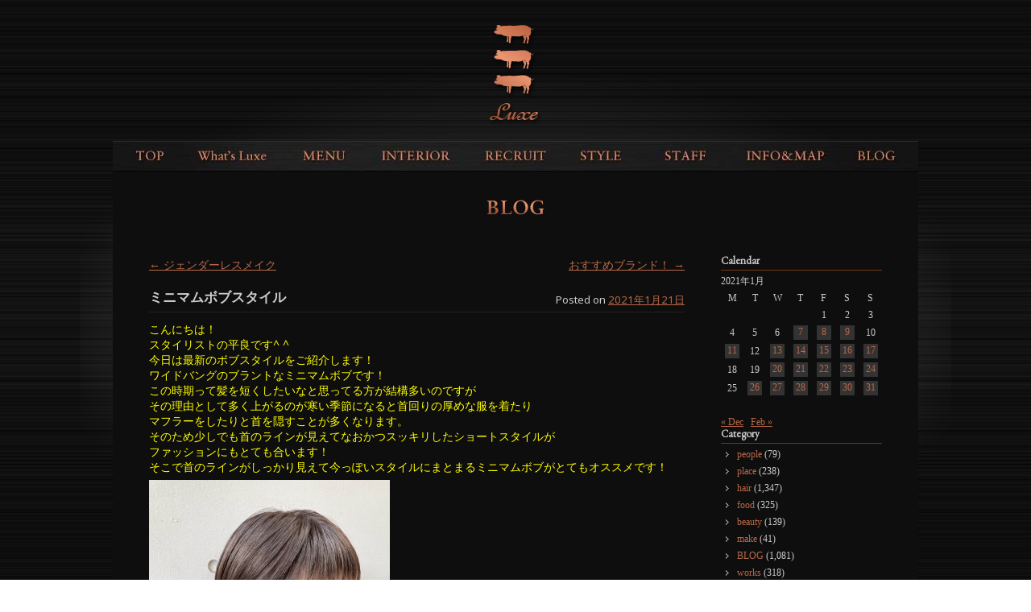

--- FILE ---
content_type: text/html; charset=UTF-8
request_url: https://www.luxe-net.com/2021/01/21/30025/
body_size: 50425
content:
<!DOCTYPE html>
<!--[if IE 6]>
<html id="ie6" lang="ja">
<![endif]-->
<!--[if IE 7]>
<html id="ie7" lang="ja">
<![endif]-->
<!--[if IE 8]>
<html id="ie8" lang="ja">
<![endif]-->
<!--[if !(IE 6) | !(IE 7) | !(IE 8)  ]><!-->
<html lang="ja">
<!--<![endif]-->
<head>
<meta charset="UTF-8" />
<meta name="viewport" content="width=device-width" />
<title>ミニマムボブスタイル | 有名タレント・モデル・ミュージシャンがお忍びで通う青山・表参道ヘアサロンLuxe【ラグゼ】</title>
<link rel="profile" href="http://gmpg.org/xfn/11" />
<link rel="stylesheet" type="text/css" media="all" href="https://www.luxe-net.com/wp/wp-content/themes/luxe/style.css?d=20200409" />
<link rel="pingback" href="https://www.luxe-net.com/wp/xmlrpc.php" />
<!--[if lt IE 9]>
<script src="https://www.luxe-net.com/wp/wp-content/themes/toolbox/js/html5.js" type="text/javascript"></script>
<![endif]-->
<meta name="description" content="こんにちは！ スタイリストの平良です^ ^ 今日は最新のボブスタイルをご紹介します！ ワイドバングのブラントなミニマムボブです！ この時期って髪を短くしたいなと思ってる方が結構多いのですが その理由として多く上がるのが寒い季節になると首回り" />
<meta name='robots' content='max-image-preview:large' />
<link rel='dns-prefetch' href='//code.jquery.com' />
<link rel='dns-prefetch' href='//static.addtoany.com' />
<link rel="alternate" type="application/rss+xml" title="有名タレント・モデル・ミュージシャンがお忍びで通う青山・表参道ヘアサロンLuxe【ラグゼ】 &raquo; フィード" href="https://www.luxe-net.com/feed/" />
<link rel="alternate" type="application/rss+xml" title="有名タレント・モデル・ミュージシャンがお忍びで通う青山・表参道ヘアサロンLuxe【ラグゼ】 &raquo; コメントフィード" href="https://www.luxe-net.com/comments/feed/" />
<script type="text/javascript">
/* <![CDATA[ */
window._wpemojiSettings = {"baseUrl":"https:\/\/s.w.org\/images\/core\/emoji\/14.0.0\/72x72\/","ext":".png","svgUrl":"https:\/\/s.w.org\/images\/core\/emoji\/14.0.0\/svg\/","svgExt":".svg","source":{"concatemoji":"https:\/\/www.luxe-net.com\/wp\/wp-includes\/js\/wp-emoji-release.min.js?ver=6.4.7"}};
/*! This file is auto-generated */
!function(i,n){var o,s,e;function c(e){try{var t={supportTests:e,timestamp:(new Date).valueOf()};sessionStorage.setItem(o,JSON.stringify(t))}catch(e){}}function p(e,t,n){e.clearRect(0,0,e.canvas.width,e.canvas.height),e.fillText(t,0,0);var t=new Uint32Array(e.getImageData(0,0,e.canvas.width,e.canvas.height).data),r=(e.clearRect(0,0,e.canvas.width,e.canvas.height),e.fillText(n,0,0),new Uint32Array(e.getImageData(0,0,e.canvas.width,e.canvas.height).data));return t.every(function(e,t){return e===r[t]})}function u(e,t,n){switch(t){case"flag":return n(e,"\ud83c\udff3\ufe0f\u200d\u26a7\ufe0f","\ud83c\udff3\ufe0f\u200b\u26a7\ufe0f")?!1:!n(e,"\ud83c\uddfa\ud83c\uddf3","\ud83c\uddfa\u200b\ud83c\uddf3")&&!n(e,"\ud83c\udff4\udb40\udc67\udb40\udc62\udb40\udc65\udb40\udc6e\udb40\udc67\udb40\udc7f","\ud83c\udff4\u200b\udb40\udc67\u200b\udb40\udc62\u200b\udb40\udc65\u200b\udb40\udc6e\u200b\udb40\udc67\u200b\udb40\udc7f");case"emoji":return!n(e,"\ud83e\udef1\ud83c\udffb\u200d\ud83e\udef2\ud83c\udfff","\ud83e\udef1\ud83c\udffb\u200b\ud83e\udef2\ud83c\udfff")}return!1}function f(e,t,n){var r="undefined"!=typeof WorkerGlobalScope&&self instanceof WorkerGlobalScope?new OffscreenCanvas(300,150):i.createElement("canvas"),a=r.getContext("2d",{willReadFrequently:!0}),o=(a.textBaseline="top",a.font="600 32px Arial",{});return e.forEach(function(e){o[e]=t(a,e,n)}),o}function t(e){var t=i.createElement("script");t.src=e,t.defer=!0,i.head.appendChild(t)}"undefined"!=typeof Promise&&(o="wpEmojiSettingsSupports",s=["flag","emoji"],n.supports={everything:!0,everythingExceptFlag:!0},e=new Promise(function(e){i.addEventListener("DOMContentLoaded",e,{once:!0})}),new Promise(function(t){var n=function(){try{var e=JSON.parse(sessionStorage.getItem(o));if("object"==typeof e&&"number"==typeof e.timestamp&&(new Date).valueOf()<e.timestamp+604800&&"object"==typeof e.supportTests)return e.supportTests}catch(e){}return null}();if(!n){if("undefined"!=typeof Worker&&"undefined"!=typeof OffscreenCanvas&&"undefined"!=typeof URL&&URL.createObjectURL&&"undefined"!=typeof Blob)try{var e="postMessage("+f.toString()+"("+[JSON.stringify(s),u.toString(),p.toString()].join(",")+"));",r=new Blob([e],{type:"text/javascript"}),a=new Worker(URL.createObjectURL(r),{name:"wpTestEmojiSupports"});return void(a.onmessage=function(e){c(n=e.data),a.terminate(),t(n)})}catch(e){}c(n=f(s,u,p))}t(n)}).then(function(e){for(var t in e)n.supports[t]=e[t],n.supports.everything=n.supports.everything&&n.supports[t],"flag"!==t&&(n.supports.everythingExceptFlag=n.supports.everythingExceptFlag&&n.supports[t]);n.supports.everythingExceptFlag=n.supports.everythingExceptFlag&&!n.supports.flag,n.DOMReady=!1,n.readyCallback=function(){n.DOMReady=!0}}).then(function(){return e}).then(function(){var e;n.supports.everything||(n.readyCallback(),(e=n.source||{}).concatemoji?t(e.concatemoji):e.wpemoji&&e.twemoji&&(t(e.twemoji),t(e.wpemoji)))}))}((window,document),window._wpemojiSettings);
/* ]]> */
</script>
<style id='wp-emoji-styles-inline-css' type='text/css'>

	img.wp-smiley, img.emoji {
		display: inline !important;
		border: none !important;
		box-shadow: none !important;
		height: 1em !important;
		width: 1em !important;
		margin: 0 0.07em !important;
		vertical-align: -0.1em !important;
		background: none !important;
		padding: 0 !important;
	}
</style>
<link rel='stylesheet' id='wp-block-library-css' href='https://www.luxe-net.com/wp/wp-includes/css/dist/block-library/style.min.css?ver=6.4.7' type='text/css' media='all' />
<style id='classic-theme-styles-inline-css' type='text/css'>
/*! This file is auto-generated */
.wp-block-button__link{color:#fff;background-color:#32373c;border-radius:9999px;box-shadow:none;text-decoration:none;padding:calc(.667em + 2px) calc(1.333em + 2px);font-size:1.125em}.wp-block-file__button{background:#32373c;color:#fff;text-decoration:none}
</style>
<style id='global-styles-inline-css' type='text/css'>
body{--wp--preset--color--black: #000000;--wp--preset--color--cyan-bluish-gray: #abb8c3;--wp--preset--color--white: #ffffff;--wp--preset--color--pale-pink: #f78da7;--wp--preset--color--vivid-red: #cf2e2e;--wp--preset--color--luminous-vivid-orange: #ff6900;--wp--preset--color--luminous-vivid-amber: #fcb900;--wp--preset--color--light-green-cyan: #7bdcb5;--wp--preset--color--vivid-green-cyan: #00d084;--wp--preset--color--pale-cyan-blue: #8ed1fc;--wp--preset--color--vivid-cyan-blue: #0693e3;--wp--preset--color--vivid-purple: #9b51e0;--wp--preset--gradient--vivid-cyan-blue-to-vivid-purple: linear-gradient(135deg,rgba(6,147,227,1) 0%,rgb(155,81,224) 100%);--wp--preset--gradient--light-green-cyan-to-vivid-green-cyan: linear-gradient(135deg,rgb(122,220,180) 0%,rgb(0,208,130) 100%);--wp--preset--gradient--luminous-vivid-amber-to-luminous-vivid-orange: linear-gradient(135deg,rgba(252,185,0,1) 0%,rgba(255,105,0,1) 100%);--wp--preset--gradient--luminous-vivid-orange-to-vivid-red: linear-gradient(135deg,rgba(255,105,0,1) 0%,rgb(207,46,46) 100%);--wp--preset--gradient--very-light-gray-to-cyan-bluish-gray: linear-gradient(135deg,rgb(238,238,238) 0%,rgb(169,184,195) 100%);--wp--preset--gradient--cool-to-warm-spectrum: linear-gradient(135deg,rgb(74,234,220) 0%,rgb(151,120,209) 20%,rgb(207,42,186) 40%,rgb(238,44,130) 60%,rgb(251,105,98) 80%,rgb(254,248,76) 100%);--wp--preset--gradient--blush-light-purple: linear-gradient(135deg,rgb(255,206,236) 0%,rgb(152,150,240) 100%);--wp--preset--gradient--blush-bordeaux: linear-gradient(135deg,rgb(254,205,165) 0%,rgb(254,45,45) 50%,rgb(107,0,62) 100%);--wp--preset--gradient--luminous-dusk: linear-gradient(135deg,rgb(255,203,112) 0%,rgb(199,81,192) 50%,rgb(65,88,208) 100%);--wp--preset--gradient--pale-ocean: linear-gradient(135deg,rgb(255,245,203) 0%,rgb(182,227,212) 50%,rgb(51,167,181) 100%);--wp--preset--gradient--electric-grass: linear-gradient(135deg,rgb(202,248,128) 0%,rgb(113,206,126) 100%);--wp--preset--gradient--midnight: linear-gradient(135deg,rgb(2,3,129) 0%,rgb(40,116,252) 100%);--wp--preset--font-size--small: 13px;--wp--preset--font-size--medium: 20px;--wp--preset--font-size--large: 36px;--wp--preset--font-size--x-large: 42px;--wp--preset--spacing--20: 0.44rem;--wp--preset--spacing--30: 0.67rem;--wp--preset--spacing--40: 1rem;--wp--preset--spacing--50: 1.5rem;--wp--preset--spacing--60: 2.25rem;--wp--preset--spacing--70: 3.38rem;--wp--preset--spacing--80: 5.06rem;--wp--preset--shadow--natural: 6px 6px 9px rgba(0, 0, 0, 0.2);--wp--preset--shadow--deep: 12px 12px 50px rgba(0, 0, 0, 0.4);--wp--preset--shadow--sharp: 6px 6px 0px rgba(0, 0, 0, 0.2);--wp--preset--shadow--outlined: 6px 6px 0px -3px rgba(255, 255, 255, 1), 6px 6px rgba(0, 0, 0, 1);--wp--preset--shadow--crisp: 6px 6px 0px rgba(0, 0, 0, 1);}:where(.is-layout-flex){gap: 0.5em;}:where(.is-layout-grid){gap: 0.5em;}body .is-layout-flow > .alignleft{float: left;margin-inline-start: 0;margin-inline-end: 2em;}body .is-layout-flow > .alignright{float: right;margin-inline-start: 2em;margin-inline-end: 0;}body .is-layout-flow > .aligncenter{margin-left: auto !important;margin-right: auto !important;}body .is-layout-constrained > .alignleft{float: left;margin-inline-start: 0;margin-inline-end: 2em;}body .is-layout-constrained > .alignright{float: right;margin-inline-start: 2em;margin-inline-end: 0;}body .is-layout-constrained > .aligncenter{margin-left: auto !important;margin-right: auto !important;}body .is-layout-constrained > :where(:not(.alignleft):not(.alignright):not(.alignfull)){max-width: var(--wp--style--global--content-size);margin-left: auto !important;margin-right: auto !important;}body .is-layout-constrained > .alignwide{max-width: var(--wp--style--global--wide-size);}body .is-layout-flex{display: flex;}body .is-layout-flex{flex-wrap: wrap;align-items: center;}body .is-layout-flex > *{margin: 0;}body .is-layout-grid{display: grid;}body .is-layout-grid > *{margin: 0;}:where(.wp-block-columns.is-layout-flex){gap: 2em;}:where(.wp-block-columns.is-layout-grid){gap: 2em;}:where(.wp-block-post-template.is-layout-flex){gap: 1.25em;}:where(.wp-block-post-template.is-layout-grid){gap: 1.25em;}.has-black-color{color: var(--wp--preset--color--black) !important;}.has-cyan-bluish-gray-color{color: var(--wp--preset--color--cyan-bluish-gray) !important;}.has-white-color{color: var(--wp--preset--color--white) !important;}.has-pale-pink-color{color: var(--wp--preset--color--pale-pink) !important;}.has-vivid-red-color{color: var(--wp--preset--color--vivid-red) !important;}.has-luminous-vivid-orange-color{color: var(--wp--preset--color--luminous-vivid-orange) !important;}.has-luminous-vivid-amber-color{color: var(--wp--preset--color--luminous-vivid-amber) !important;}.has-light-green-cyan-color{color: var(--wp--preset--color--light-green-cyan) !important;}.has-vivid-green-cyan-color{color: var(--wp--preset--color--vivid-green-cyan) !important;}.has-pale-cyan-blue-color{color: var(--wp--preset--color--pale-cyan-blue) !important;}.has-vivid-cyan-blue-color{color: var(--wp--preset--color--vivid-cyan-blue) !important;}.has-vivid-purple-color{color: var(--wp--preset--color--vivid-purple) !important;}.has-black-background-color{background-color: var(--wp--preset--color--black) !important;}.has-cyan-bluish-gray-background-color{background-color: var(--wp--preset--color--cyan-bluish-gray) !important;}.has-white-background-color{background-color: var(--wp--preset--color--white) !important;}.has-pale-pink-background-color{background-color: var(--wp--preset--color--pale-pink) !important;}.has-vivid-red-background-color{background-color: var(--wp--preset--color--vivid-red) !important;}.has-luminous-vivid-orange-background-color{background-color: var(--wp--preset--color--luminous-vivid-orange) !important;}.has-luminous-vivid-amber-background-color{background-color: var(--wp--preset--color--luminous-vivid-amber) !important;}.has-light-green-cyan-background-color{background-color: var(--wp--preset--color--light-green-cyan) !important;}.has-vivid-green-cyan-background-color{background-color: var(--wp--preset--color--vivid-green-cyan) !important;}.has-pale-cyan-blue-background-color{background-color: var(--wp--preset--color--pale-cyan-blue) !important;}.has-vivid-cyan-blue-background-color{background-color: var(--wp--preset--color--vivid-cyan-blue) !important;}.has-vivid-purple-background-color{background-color: var(--wp--preset--color--vivid-purple) !important;}.has-black-border-color{border-color: var(--wp--preset--color--black) !important;}.has-cyan-bluish-gray-border-color{border-color: var(--wp--preset--color--cyan-bluish-gray) !important;}.has-white-border-color{border-color: var(--wp--preset--color--white) !important;}.has-pale-pink-border-color{border-color: var(--wp--preset--color--pale-pink) !important;}.has-vivid-red-border-color{border-color: var(--wp--preset--color--vivid-red) !important;}.has-luminous-vivid-orange-border-color{border-color: var(--wp--preset--color--luminous-vivid-orange) !important;}.has-luminous-vivid-amber-border-color{border-color: var(--wp--preset--color--luminous-vivid-amber) !important;}.has-light-green-cyan-border-color{border-color: var(--wp--preset--color--light-green-cyan) !important;}.has-vivid-green-cyan-border-color{border-color: var(--wp--preset--color--vivid-green-cyan) !important;}.has-pale-cyan-blue-border-color{border-color: var(--wp--preset--color--pale-cyan-blue) !important;}.has-vivid-cyan-blue-border-color{border-color: var(--wp--preset--color--vivid-cyan-blue) !important;}.has-vivid-purple-border-color{border-color: var(--wp--preset--color--vivid-purple) !important;}.has-vivid-cyan-blue-to-vivid-purple-gradient-background{background: var(--wp--preset--gradient--vivid-cyan-blue-to-vivid-purple) !important;}.has-light-green-cyan-to-vivid-green-cyan-gradient-background{background: var(--wp--preset--gradient--light-green-cyan-to-vivid-green-cyan) !important;}.has-luminous-vivid-amber-to-luminous-vivid-orange-gradient-background{background: var(--wp--preset--gradient--luminous-vivid-amber-to-luminous-vivid-orange) !important;}.has-luminous-vivid-orange-to-vivid-red-gradient-background{background: var(--wp--preset--gradient--luminous-vivid-orange-to-vivid-red) !important;}.has-very-light-gray-to-cyan-bluish-gray-gradient-background{background: var(--wp--preset--gradient--very-light-gray-to-cyan-bluish-gray) !important;}.has-cool-to-warm-spectrum-gradient-background{background: var(--wp--preset--gradient--cool-to-warm-spectrum) !important;}.has-blush-light-purple-gradient-background{background: var(--wp--preset--gradient--blush-light-purple) !important;}.has-blush-bordeaux-gradient-background{background: var(--wp--preset--gradient--blush-bordeaux) !important;}.has-luminous-dusk-gradient-background{background: var(--wp--preset--gradient--luminous-dusk) !important;}.has-pale-ocean-gradient-background{background: var(--wp--preset--gradient--pale-ocean) !important;}.has-electric-grass-gradient-background{background: var(--wp--preset--gradient--electric-grass) !important;}.has-midnight-gradient-background{background: var(--wp--preset--gradient--midnight) !important;}.has-small-font-size{font-size: var(--wp--preset--font-size--small) !important;}.has-medium-font-size{font-size: var(--wp--preset--font-size--medium) !important;}.has-large-font-size{font-size: var(--wp--preset--font-size--large) !important;}.has-x-large-font-size{font-size: var(--wp--preset--font-size--x-large) !important;}
.wp-block-navigation a:where(:not(.wp-element-button)){color: inherit;}
:where(.wp-block-post-template.is-layout-flex){gap: 1.25em;}:where(.wp-block-post-template.is-layout-grid){gap: 1.25em;}
:where(.wp-block-columns.is-layout-flex){gap: 2em;}:where(.wp-block-columns.is-layout-grid){gap: 2em;}
.wp-block-pullquote{font-size: 1.5em;line-height: 1.6;}
</style>
<link rel='stylesheet' id='wp-pagenavi-css' href='https://www.luxe-net.com/wp/wp-content/plugins/wp-pagenavi/pagenavi-css.css?ver=2.70' type='text/css' media='all' />
<link rel='stylesheet' id='msl-main-css' href='https://www.luxe-net.com/wp/wp-content/plugins/master-slider/public/assets/css/masterslider.main.css?ver=3.9.9' type='text/css' media='all' />
<link rel='stylesheet' id='msl-custom-css' href='https://www.luxe-net.com/wp/wp-content/uploads/master-slider/custom.css?ver=4.5' type='text/css' media='all' />
<link rel='stylesheet' id='addtoany-css' href='https://www.luxe-net.com/wp/wp-content/plugins/add-to-any/addtoany.min.css?ver=1.16' type='text/css' media='all' />
<script type="text/javascript" src="//code.jquery.com/jquery-1.11.1.min.js?ver=1.7.1" id="jquery-js"></script>
<script type="text/javascript" src="//www.luxe-net.com/wp/wp-content/themes/luxe/inc/jquery.slimmenu.min.js?ver=6.4.7" id="slimmenu-js"></script>
<script type="text/javascript" src="//www.luxe-net.com/wp/wp-content/themes/luxe/inc/jquery.easing.1.3.js?ver=6.4.7" id="easing-js"></script>
<script type="text/javascript" id="addtoany-core-js-before">
/* <![CDATA[ */
window.a2a_config=window.a2a_config||{};a2a_config.callbacks=[];a2a_config.overlays=[];a2a_config.templates={};a2a_localize = {
	Share: "共有",
	Save: "ブックマーク",
	Subscribe: "購読",
	Email: "メール",
	Bookmark: "ブックマーク",
	ShowAll: "すべて表示する",
	ShowLess: "小さく表示する",
	FindServices: "サービスを探す",
	FindAnyServiceToAddTo: "追加するサービスを今すぐ探す",
	PoweredBy: "Powered by",
	ShareViaEmail: "メールでシェアする",
	SubscribeViaEmail: "メールで購読する",
	BookmarkInYourBrowser: "ブラウザにブックマーク",
	BookmarkInstructions: "このページをブックマークするには、 Ctrl+D または \u2318+D を押下。",
	AddToYourFavorites: "お気に入りに追加",
	SendFromWebOrProgram: "任意のメールアドレスまたはメールプログラムから送信",
	EmailProgram: "メールプログラム",
	More: "詳細&#8230;",
	ThanksForSharing: "共有ありがとうございます !",
	ThanksForFollowing: "フォローありがとうございます !"
};
/* ]]> */
</script>
<script type="text/javascript" async src="https://static.addtoany.com/menu/page.js" id="addtoany-core-js"></script>
<script type="text/javascript" async src="https://www.luxe-net.com/wp/wp-content/plugins/add-to-any/addtoany.min.js?ver=1.1" id="addtoany-jquery-js"></script>
<link rel="https://api.w.org/" href="https://www.luxe-net.com/wp-json/" /><link rel="alternate" type="application/json" href="https://www.luxe-net.com/wp-json/wp/v2/posts/30025" /><link rel="canonical" href="https://www.luxe-net.com/2021/01/21/30025/" />
<link rel='shortlink' href='https://www.luxe-net.com/?p=30025' />
<link rel="alternate" type="application/json+oembed" href="https://www.luxe-net.com/wp-json/oembed/1.0/embed?url=https%3A%2F%2Fwww.luxe-net.com%2F2021%2F01%2F21%2F30025%2F" />
<link rel="alternate" type="text/xml+oembed" href="https://www.luxe-net.com/wp-json/oembed/1.0/embed?url=https%3A%2F%2Fwww.luxe-net.com%2F2021%2F01%2F21%2F30025%2F&#038;format=xml" />
<script>var ms_grabbing_curosr = 'https://www.luxe-net.com/wp/wp-content/plugins/master-slider/public/assets/css/common/grabbing.cur', ms_grab_curosr = 'https://www.luxe-net.com/wp/wp-content/plugins/master-slider/public/assets/css/common/grab.cur';</script>
<meta name="generator" content="MasterSlider 3.9.9 - Responsive Touch Image Slider | avt.li/msf" />
<!-- Google tag (gtag.js) -->
<script async src="https://www.googletagmanager.com/gtag/js?id=G-3D9W0Y743P"></script>
<script>
  window.dataLayer = window.dataLayer || [];
  function gtag(){dataLayer.push(arguments);}
  gtag('js', new Date());

  gtag('config', 'G-3D9W0Y743P');
</script><link rel="Shortcut Icon" type="image/x-icon" href="//www.luxe-net.com/wp/wp-content/uploads/2012/02/luxe1.ico" />
<link href='//fonts.googleapis.com/css?family=Noto+Sans' rel='stylesheet' type='text/css'>
<script>
	jQuery(document).ready(function(){
		jQuery('#menu-main').slimmenu(
		{
			resizeWidth: '480',
			collapserTitle: 'Menu',
			easingEffect:'easeInOutQuint',
			animSpeed:'medium',
			indentChildren: true,
			childrenIndenter: '&raquo;'
		});
		jQuery('#menu-main li').click(function(){
			window.location.href = jQuery(this).find('a').attr('href');
		});
					});
</script>
<link href='https://fonts.googleapis.com/css?family=EB+Garamond' rel='stylesheet' type='text/css'>
</head>
<body class="post-template-default single single-post postid-30025 single-format-standard _masterslider _ms_version_3.9.9 single-author"><!---->
<div id="page" class="hfeed">
	<header id="branding" role="banner">
		<hgroup>
			<h1 id="site-title"><a href="https://www.luxe-net.com/" title="有名タレント・モデル・ミュージシャンがお忍びで通う青山・表参道ヘアサロンLuxe【ラグゼ】" rel="home">有名タレント・モデル・ミュージシャンがお忍びで通う青山・表参道ヘアサロンLuxe【ラグゼ】</a></h1>
			<h2 id="site-description">表参道徒歩4分！幅広い業界の方がお忍びで通う隠れ家ヘアサロンLuxe。絶対的バランス技術であなただけのヘアスタイルを！青山/表参道</h2>
		</hgroup>

		<nav id="access" role="navigation">
			<h1 class="assistive-text section-heading">Main menu</h1>
			<div class="skip-link screen-reader-text"><a href="#content" title="Skip to content">Skip to content</a></div>

			<div class="menu-main-container"><ul id="menu-main" class="menu"><li id="menu-item-63" class="menu-item menu-item-type-post_type menu-item-object-page menu-item-home menu-item-63"><a href="https://www.luxe-net.com/">TOPPAGE</a></li>
<li id="menu-item-20618" class="menu-item menu-item-type-post_type menu-item-object-page menu-item-20618"><a href="https://www.luxe-net.com/whats-luxe/">What&#8217;s Luxe</a></li>
<li id="menu-item-64" class="menu-item menu-item-type-post_type menu-item-object-page menu-item-64"><a href="https://www.luxe-net.com/menuprice/">MENU&#038;PRICE(2023.4.1-)</a></li>
<li id="menu-item-65" class="menu-item menu-item-type-post_type menu-item-object-page menu-item-65"><a href="https://www.luxe-net.com/interior/">INTERIOR</a></li>
<li id="menu-item-31671" class="menu-item menu-item-type-post_type menu-item-object-page menu-item-31671"><a href="https://www.luxe-net.com/recruit-3/">RECRUIT</a></li>
<li id="menu-item-19936" class="style menu-item menu-item-type-post_type menu-item-object-page menu-item-19936"><a href="https://www.luxe-net.com/style-slide/">STYLE</a></li>
<li id="menu-item-19934" class="staff menu-item menu-item-type-post_type menu-item-object-page menu-item-19934"><a href="https://www.luxe-net.com/staff2015/">STAFF</a></li>
<li id="menu-item-70" class="menu-item menu-item-type-post_type menu-item-object-page menu-item-70"><a href="https://www.luxe-net.com/infomap/">INFO&#038;MAP</a></li>
<li id="menu-item-71" class="menu-item menu-item-type-taxonomy menu-item-object-category current-post-ancestor menu-item-71"><a href="https://www.luxe-net.com/blog/">BLOG</a></li>
</ul></div>		</nav><!-- #access -->
	</header><!-- #branding -->

	<div id="main">
		<div id="primary">
			<div id="content" role="main">

			
					<nav id="nav-above">
		<h1 class="assistive-text section-heading">Post navigation</h1>

	
		<div class="nav-previous"><a href="https://www.luxe-net.com/2021/01/20/30020/" rel="prev"><span class="meta-nav">&larr;</span> ジェンダーレスメイク</a></div>		<div class="nav-next"><a href="https://www.luxe-net.com/2021/01/22/30031/" rel="next">おすすめブランド！ <span class="meta-nav">&rarr;</span></a></div>
	
	</nav><!-- #nav-above -->
	
				
<article id="post-30025" class="post-30025 post type-post status-publish format-standard hentry category-hair">
	<header class="entry-header">
		<h1 class="entry-title">ミニマムボブスタイル</h1>

		<div class="entry-meta">
			<span class="sep">Posted on </span><a href="https://www.luxe-net.com/2021/01/21/30025/" title="4:40 PM" rel="bookmark"><time class="entry-date" datetime="2021-01-21T16:40:40+09:00" pubdate>2021年1月21日</time></a><span class="byline"> <span class="sep"> by </span> <span class="author vcard"><a class="url fn n" href="https://www.luxe-net.com/author/admin/" title="View all posts by admin" rel="author">admin</a></span></span>		</div><!-- .entry-meta -->
	</header><!-- .entry-header -->

	<div class="entry-content">
		<p><span style="color: #ffff00;">こんにちは！</span><br />
<span style="color: #ffff00;">スタイリストの平良です^ ^</span></p>
<p><span style="color: #ffff00;">今日は最新のボブスタイルをご紹介します！</span><br />
<span style="color: #ffff00;">ワイドバングのブラントなミニマムボブです！</span></p>
<p><span style="color: #ffff00;">この時期って髪を短くしたいなと思ってる方が結構多いのですが</span><br />
<span style="color: #ffff00;">その理由として多く上がるのが寒い季節になると首回りの厚めな服を着たり</span><br />
<span style="color: #ffff00;">マフラーをしたりと首を隠すことが多くなります。</span><br />
<span style="color: #ffff00;">そのため少しでも首のラインが見えてなおかつスッキリしたショートスタイルが</span><br />
<span style="color: #ffff00;">ファッションにもとても合います！</span></p>
<p><span style="color: #ffff00;">そこで首のラインがしっかり見えて今っぽいスタイルにまとまるミニマムボブがとてもオススメです！</span></p>
<p><span style="color: #ffff00;"><img decoding="async" class="alignnone wp-image-30026" src="http://www.luxe-net.com/wp/wp-content/uploads/2021/01/image0-3.jpeg" alt="" width="299" height="399" /></span></p>
<p><span style="color: #ffff00;">ボブスタイルはどうしても面のスタイルになるので重く見えたり頭が大きく見えやすいのですが</span><br />
<span style="color: #ffff00;">こんな感じでバングに印象を持ってきてオン眉のブラントなワイドバングにすることで</span><br />
<span style="color: #ffff00;">スタイルにもスパイスが効いて可愛く見えます！</span><br />
<span style="color: #ffff00;">その時のポイントとしては重めのバングだと、より全体が重たく見えるので</span><br />
<span style="color: #ffff00;">オイルをつけたりした時に束感が出るように軽く作ってあげるとバランスが良くなります！</span></p>
<p><span style="color: #ffff00;"><img loading="lazy" decoding="async" class="alignnone wp-image-30027" src="http://www.luxe-net.com/wp/wp-content/uploads/2021/01/image1-1.jpeg" alt="" width="300" height="400" /></span></p>
<p><span style="color: #ffff00;">あとはカラーリングも可能であれば明るいベースに綺麗な色が被さると</span><br />
<span style="color: #ffff00;">より透明感が出て軽やかなボブに見えるのでブリーチやハイライトを入れるのもオススメです！</span><br />
<span style="color: #ffff00;">今回の場合だと1回のブリーチのベースに濃いめにラベンダーグレーを被せて仕上げてみました！！</span></p>
<p><span style="color: #ffff00;">スタイリングはオイルを内側からしっかりつけて</span></p>
<p><span style="color: #ffff00;">ボリュームを抑えながらウエットに仕上げることがポイントです！！</span></p>
<p><span style="color: #ffff00;">ぜひこの冬に試してみてはいかがでしょうか？</span></p>
<p><span style="color: #ffff00;">では！！！</span></p>
<p>&nbsp;</p>
<h2><span style="color: #ffffff;"><a style="color: #ffffff;" href="http://instagram.com/luxe_hair_salon">Luxe公式Instagram</a></span></h2>
<p>&nbsp;</p>
<p><span style="color: #ffff00;">Luxeアシスタント平良高希</span></p>
<div class="addtoany_share_save_container addtoany_content addtoany_content_bottom"><div class="a2a_kit a2a_kit_size_32 addtoany_list" data-a2a-url="https://www.luxe-net.com/2021/01/21/30025/" data-a2a-title="ミニマムボブスタイル"><a class="a2a_button_facebook" href="https://www.addtoany.com/add_to/facebook?linkurl=https%3A%2F%2Fwww.luxe-net.com%2F2021%2F01%2F21%2F30025%2F&amp;linkname=%E3%83%9F%E3%83%8B%E3%83%9E%E3%83%A0%E3%83%9C%E3%83%96%E3%82%B9%E3%82%BF%E3%82%A4%E3%83%AB" title="Facebook" rel="nofollow noopener" target="_blank"></a><a class="a2a_button_twitter" href="https://www.addtoany.com/add_to/twitter?linkurl=https%3A%2F%2Fwww.luxe-net.com%2F2021%2F01%2F21%2F30025%2F&amp;linkname=%E3%83%9F%E3%83%8B%E3%83%9E%E3%83%A0%E3%83%9C%E3%83%96%E3%82%B9%E3%82%BF%E3%82%A4%E3%83%AB" title="Twitter" rel="nofollow noopener" target="_blank"></a><a class="a2a_button_email" href="https://www.addtoany.com/add_to/email?linkurl=https%3A%2F%2Fwww.luxe-net.com%2F2021%2F01%2F21%2F30025%2F&amp;linkname=%E3%83%9F%E3%83%8B%E3%83%9E%E3%83%A0%E3%83%9C%E3%83%96%E3%82%B9%E3%82%BF%E3%82%A4%E3%83%AB" title="Email" rel="nofollow noopener" target="_blank"></a><a class="a2a_button_line" href="https://www.addtoany.com/add_to/line?linkurl=https%3A%2F%2Fwww.luxe-net.com%2F2021%2F01%2F21%2F30025%2F&amp;linkname=%E3%83%9F%E3%83%8B%E3%83%9E%E3%83%A0%E3%83%9C%E3%83%96%E3%82%B9%E3%82%BF%E3%82%A4%E3%83%AB" title="Line" rel="nofollow noopener" target="_blank"></a></div></div>			</div><!-- .entry-content -->

	<footer class="entry-meta">
		This entry was posted in <a href="https://www.luxe-net.com/blog/hair/" rel="category tag">hair</a>. Bookmark the <a href="https://www.luxe-net.com/2021/01/21/30025/" title="Permalink to ミニマムボブスタイル" rel="bookmark">permalink</a>.
			</footer><!-- .entry-meta -->
</article><!-- #post-30025 -->

					<nav id="nav-below">
		<h1 class="assistive-text section-heading">Post navigation</h1>

	
		<div class="nav-previous"><a href="https://www.luxe-net.com/2021/01/20/30020/" rel="prev"><span class="meta-nav">&larr;</span> ジェンダーレスメイク</a></div>		<div class="nav-next"><a href="https://www.luxe-net.com/2021/01/22/30031/" rel="next">おすすめブランド！ <span class="meta-nav">&rarr;</span></a></div>
	
	</nav><!-- #nav-below -->
	
				
			
			</div><!-- #content -->
		</div><!-- #primary -->

		<div id="secondary" class="widget-area" role="complementary">
						<aside id="calendar-2" class="widget widget_calendar"><h1 class="widget-title">Calendar</h1><div id="calendar_wrap" class="calendar_wrap"><table id="wp-calendar" class="wp-calendar-table">
	<caption>2021年1月</caption>
	<thead>
	<tr>
		<th scope="col" title="月曜日">M</th>
		<th scope="col" title="火曜日">T</th>
		<th scope="col" title="水曜日">W</th>
		<th scope="col" title="木曜日">T</th>
		<th scope="col" title="金曜日">F</th>
		<th scope="col" title="土曜日">S</th>
		<th scope="col" title="日曜日">S</th>
	</tr>
	</thead>
	<tbody>
	<tr>
		<td colspan="4" class="pad">&nbsp;</td><td>1</td><td>2</td><td>3</td>
	</tr>
	<tr>
		<td>4</td><td>5</td><td>6</td><td><a href="https://www.luxe-net.com/2021/01/07/" aria-label="Posts published on January 7, 2021">7</a></td><td><a href="https://www.luxe-net.com/2021/01/08/" aria-label="Posts published on January 8, 2021">8</a></td><td><a href="https://www.luxe-net.com/2021/01/09/" aria-label="Posts published on January 9, 2021">9</a></td><td>10</td>
	</tr>
	<tr>
		<td><a href="https://www.luxe-net.com/2021/01/11/" aria-label="Posts published on January 11, 2021">11</a></td><td>12</td><td><a href="https://www.luxe-net.com/2021/01/13/" aria-label="Posts published on January 13, 2021">13</a></td><td><a href="https://www.luxe-net.com/2021/01/14/" aria-label="Posts published on January 14, 2021">14</a></td><td><a href="https://www.luxe-net.com/2021/01/15/" aria-label="Posts published on January 15, 2021">15</a></td><td><a href="https://www.luxe-net.com/2021/01/16/" aria-label="Posts published on January 16, 2021">16</a></td><td><a href="https://www.luxe-net.com/2021/01/17/" aria-label="Posts published on January 17, 2021">17</a></td>
	</tr>
	<tr>
		<td>18</td><td>19</td><td><a href="https://www.luxe-net.com/2021/01/20/" aria-label="Posts published on January 20, 2021">20</a></td><td><a href="https://www.luxe-net.com/2021/01/21/" aria-label="Posts published on January 21, 2021">21</a></td><td><a href="https://www.luxe-net.com/2021/01/22/" aria-label="Posts published on January 22, 2021">22</a></td><td><a href="https://www.luxe-net.com/2021/01/23/" aria-label="Posts published on January 23, 2021">23</a></td><td><a href="https://www.luxe-net.com/2021/01/24/" aria-label="Posts published on January 24, 2021">24</a></td>
	</tr>
	<tr>
		<td>25</td><td><a href="https://www.luxe-net.com/2021/01/26/" aria-label="Posts published on January 26, 2021">26</a></td><td><a href="https://www.luxe-net.com/2021/01/27/" aria-label="Posts published on January 27, 2021">27</a></td><td><a href="https://www.luxe-net.com/2021/01/28/" aria-label="Posts published on January 28, 2021">28</a></td><td><a href="https://www.luxe-net.com/2021/01/29/" aria-label="Posts published on January 29, 2021">29</a></td><td><a href="https://www.luxe-net.com/2021/01/30/" aria-label="Posts published on January 30, 2021">30</a></td><td><a href="https://www.luxe-net.com/2021/01/31/" aria-label="Posts published on January 31, 2021">31</a></td>
	</tr>
	</tbody>
	</table><nav aria-label="Previous and next months" class="wp-calendar-nav">
		<span class="wp-calendar-nav-prev"><a href="https://www.luxe-net.com/2020/12/">&laquo; Dec</a></span>
		<span class="pad">&nbsp;</span>
		<span class="wp-calendar-nav-next"><a href="https://www.luxe-net.com/2021/02/">Feb &raquo;</a></span>
	</nav></div></aside><aside id="categories-2" class="widget widget_categories"><h1 class="widget-title">Category</h1>
			<ul>
					<li class="cat-item cat-item-20"><a href="https://www.luxe-net.com/blog/people/">people</a> (79)
</li>
	<li class="cat-item cat-item-21"><a href="https://www.luxe-net.com/blog/place/">place</a> (238)
</li>
	<li class="cat-item cat-item-22"><a href="https://www.luxe-net.com/blog/hair/">hair</a> (1,347)
</li>
	<li class="cat-item cat-item-23"><a href="https://www.luxe-net.com/blog/food/">food</a> (325)
</li>
	<li class="cat-item cat-item-25"><a href="https://www.luxe-net.com/blog/beauty/">beauty</a> (139)
</li>
	<li class="cat-item cat-item-26"><a href="https://www.luxe-net.com/make/">make</a> (41)
</li>
	<li class="cat-item cat-item-1"><a href="https://www.luxe-net.com/blog/">BLOG</a> (1,081)
</li>
	<li class="cat-item cat-item-13"><a href="https://www.luxe-net.com/blog/works/">works</a> (318)
</li>
	<li class="cat-item cat-item-14"><a href="https://www.luxe-net.com/blog/fashion/">fashion</a> (222)
</li>
	<li class="cat-item cat-item-16"><a href="https://www.luxe-net.com/blog/%ef%bd%93%ef%bd%94%ef%bd%81%ef%bd%86%ef%bd%86/">staff</a> (932)
</li>
	<li class="cat-item cat-item-17"><a href="https://www.luxe-net.com/blog/%ef%bd%b5%ef%bd%bd%ef%bd%bd%ef%be%92%e5%95%86%e5%93%81/">ｵｽｽﾒ商品</a> (211)
</li>
	<li class="cat-item cat-item-18"><a href="https://www.luxe-net.com/blog/event/">event</a> (233)
</li>
	<li class="cat-item cat-item-19"><a href="https://www.luxe-net.com/blog/goods/">goods</a> (308)
</li>
			</ul>

			</aside>
		<aside id="recent-posts-2" class="widget widget_recent_entries">
		<h1 class="widget-title">Recent Post</h1>
		<ul>
											<li>
					<a href="https://www.luxe-net.com/2026/01/18/36818/">2026初登山</a>
									</li>
											<li>
					<a href="https://www.luxe-net.com/2026/01/17/36813/">2026初詣</a>
									</li>
											<li>
					<a href="https://www.luxe-net.com/2026/01/17/36807/">年末年始の過ごし方</a>
									</li>
											<li>
					<a href="https://www.luxe-net.com/2026/01/07/36803/">オススメヘア</a>
									</li>
											<li>
					<a href="https://www.luxe-net.com/2025/12/29/36799/">年末年始のお知らせ</a>
									</li>
					</ul>

		</aside><aside id="archives-2" class="widget widget_archive"><h1 class="widget-title">Archive</h1>
			<ul>
					<li><a href='https://www.luxe-net.com/2026/01/'>2026年1月</a></li>
	<li><a href='https://www.luxe-net.com/2025/12/'>2025年12月</a></li>
	<li><a href='https://www.luxe-net.com/2025/11/'>2025年11月</a></li>
	<li><a href='https://www.luxe-net.com/2025/10/'>2025年10月</a></li>
	<li><a href='https://www.luxe-net.com/2025/09/'>2025年9月</a></li>
	<li><a href='https://www.luxe-net.com/2025/08/'>2025年8月</a></li>
	<li><a href='https://www.luxe-net.com/2025/07/'>2025年7月</a></li>
	<li><a href='https://www.luxe-net.com/2025/06/'>2025年6月</a></li>
	<li><a href='https://www.luxe-net.com/2025/05/'>2025年5月</a></li>
	<li><a href='https://www.luxe-net.com/2025/04/'>2025年4月</a></li>
	<li><a href='https://www.luxe-net.com/2025/03/'>2025年3月</a></li>
	<li><a href='https://www.luxe-net.com/2025/02/'>2025年2月</a></li>
	<li><a href='https://www.luxe-net.com/2025/01/'>2025年1月</a></li>
	<li><a href='https://www.luxe-net.com/2024/12/'>2024年12月</a></li>
	<li><a href='https://www.luxe-net.com/2024/11/'>2024年11月</a></li>
	<li><a href='https://www.luxe-net.com/2024/10/'>2024年10月</a></li>
	<li><a href='https://www.luxe-net.com/2024/09/'>2024年9月</a></li>
	<li><a href='https://www.luxe-net.com/2024/08/'>2024年8月</a></li>
	<li><a href='https://www.luxe-net.com/2024/07/'>2024年7月</a></li>
	<li><a href='https://www.luxe-net.com/2024/06/'>2024年6月</a></li>
	<li><a href='https://www.luxe-net.com/2024/05/'>2024年5月</a></li>
	<li><a href='https://www.luxe-net.com/2024/04/'>2024年4月</a></li>
	<li><a href='https://www.luxe-net.com/2024/03/'>2024年3月</a></li>
	<li><a href='https://www.luxe-net.com/2024/02/'>2024年2月</a></li>
	<li><a href='https://www.luxe-net.com/2024/01/'>2024年1月</a></li>
	<li><a href='https://www.luxe-net.com/2023/12/'>2023年12月</a></li>
	<li><a href='https://www.luxe-net.com/2023/11/'>2023年11月</a></li>
	<li><a href='https://www.luxe-net.com/2023/10/'>2023年10月</a></li>
	<li><a href='https://www.luxe-net.com/2023/09/'>2023年9月</a></li>
	<li><a href='https://www.luxe-net.com/2023/08/'>2023年8月</a></li>
	<li><a href='https://www.luxe-net.com/2023/07/'>2023年7月</a></li>
	<li><a href='https://www.luxe-net.com/2023/06/'>2023年6月</a></li>
	<li><a href='https://www.luxe-net.com/2023/05/'>2023年5月</a></li>
	<li><a href='https://www.luxe-net.com/2023/04/'>2023年4月</a></li>
	<li><a href='https://www.luxe-net.com/2023/03/'>2023年3月</a></li>
	<li><a href='https://www.luxe-net.com/2023/02/'>2023年2月</a></li>
	<li><a href='https://www.luxe-net.com/2023/01/'>2023年1月</a></li>
	<li><a href='https://www.luxe-net.com/2022/12/'>2022年12月</a></li>
	<li><a href='https://www.luxe-net.com/2022/11/'>2022年11月</a></li>
	<li><a href='https://www.luxe-net.com/2022/10/'>2022年10月</a></li>
	<li><a href='https://www.luxe-net.com/2022/09/'>2022年9月</a></li>
	<li><a href='https://www.luxe-net.com/2022/08/'>2022年8月</a></li>
	<li><a href='https://www.luxe-net.com/2022/07/'>2022年7月</a></li>
	<li><a href='https://www.luxe-net.com/2022/06/'>2022年6月</a></li>
	<li><a href='https://www.luxe-net.com/2022/05/'>2022年5月</a></li>
	<li><a href='https://www.luxe-net.com/2022/04/'>2022年4月</a></li>
	<li><a href='https://www.luxe-net.com/2022/03/'>2022年3月</a></li>
	<li><a href='https://www.luxe-net.com/2022/02/'>2022年2月</a></li>
	<li><a href='https://www.luxe-net.com/2022/01/'>2022年1月</a></li>
	<li><a href='https://www.luxe-net.com/2021/12/'>2021年12月</a></li>
	<li><a href='https://www.luxe-net.com/2021/11/'>2021年11月</a></li>
	<li><a href='https://www.luxe-net.com/2021/10/'>2021年10月</a></li>
	<li><a href='https://www.luxe-net.com/2021/09/'>2021年9月</a></li>
	<li><a href='https://www.luxe-net.com/2021/08/'>2021年8月</a></li>
	<li><a href='https://www.luxe-net.com/2021/07/'>2021年7月</a></li>
	<li><a href='https://www.luxe-net.com/2021/06/'>2021年6月</a></li>
	<li><a href='https://www.luxe-net.com/2021/05/'>2021年5月</a></li>
	<li><a href='https://www.luxe-net.com/2021/04/'>2021年4月</a></li>
	<li><a href='https://www.luxe-net.com/2021/03/'>2021年3月</a></li>
	<li><a href='https://www.luxe-net.com/2021/02/'>2021年2月</a></li>
	<li><a href='https://www.luxe-net.com/2021/01/'>2021年1月</a></li>
	<li><a href='https://www.luxe-net.com/2020/12/'>2020年12月</a></li>
	<li><a href='https://www.luxe-net.com/2020/11/'>2020年11月</a></li>
	<li><a href='https://www.luxe-net.com/2020/10/'>2020年10月</a></li>
	<li><a href='https://www.luxe-net.com/2020/09/'>2020年9月</a></li>
	<li><a href='https://www.luxe-net.com/2020/08/'>2020年8月</a></li>
	<li><a href='https://www.luxe-net.com/2020/07/'>2020年7月</a></li>
	<li><a href='https://www.luxe-net.com/2020/06/'>2020年6月</a></li>
	<li><a href='https://www.luxe-net.com/2020/05/'>2020年5月</a></li>
	<li><a href='https://www.luxe-net.com/2020/04/'>2020年4月</a></li>
	<li><a href='https://www.luxe-net.com/2020/03/'>2020年3月</a></li>
	<li><a href='https://www.luxe-net.com/2020/02/'>2020年2月</a></li>
	<li><a href='https://www.luxe-net.com/2020/01/'>2020年1月</a></li>
	<li><a href='https://www.luxe-net.com/2019/12/'>2019年12月</a></li>
	<li><a href='https://www.luxe-net.com/2019/11/'>2019年11月</a></li>
	<li><a href='https://www.luxe-net.com/2019/10/'>2019年10月</a></li>
	<li><a href='https://www.luxe-net.com/2019/09/'>2019年9月</a></li>
	<li><a href='https://www.luxe-net.com/2019/08/'>2019年8月</a></li>
	<li><a href='https://www.luxe-net.com/2019/07/'>2019年7月</a></li>
	<li><a href='https://www.luxe-net.com/2019/06/'>2019年6月</a></li>
	<li><a href='https://www.luxe-net.com/2019/05/'>2019年5月</a></li>
	<li><a href='https://www.luxe-net.com/2019/04/'>2019年4月</a></li>
	<li><a href='https://www.luxe-net.com/2019/03/'>2019年3月</a></li>
	<li><a href='https://www.luxe-net.com/2019/02/'>2019年2月</a></li>
	<li><a href='https://www.luxe-net.com/2019/01/'>2019年1月</a></li>
	<li><a href='https://www.luxe-net.com/2018/12/'>2018年12月</a></li>
	<li><a href='https://www.luxe-net.com/2018/11/'>2018年11月</a></li>
	<li><a href='https://www.luxe-net.com/2018/10/'>2018年10月</a></li>
	<li><a href='https://www.luxe-net.com/2018/09/'>2018年9月</a></li>
	<li><a href='https://www.luxe-net.com/2018/08/'>2018年8月</a></li>
	<li><a href='https://www.luxe-net.com/2018/07/'>2018年7月</a></li>
	<li><a href='https://www.luxe-net.com/2018/06/'>2018年6月</a></li>
	<li><a href='https://www.luxe-net.com/2018/05/'>2018年5月</a></li>
	<li><a href='https://www.luxe-net.com/2018/04/'>2018年4月</a></li>
	<li><a href='https://www.luxe-net.com/2018/03/'>2018年3月</a></li>
	<li><a href='https://www.luxe-net.com/2018/02/'>2018年2月</a></li>
	<li><a href='https://www.luxe-net.com/2018/01/'>2018年1月</a></li>
	<li><a href='https://www.luxe-net.com/2017/12/'>2017年12月</a></li>
	<li><a href='https://www.luxe-net.com/2017/11/'>2017年11月</a></li>
	<li><a href='https://www.luxe-net.com/2017/10/'>2017年10月</a></li>
	<li><a href='https://www.luxe-net.com/2017/09/'>2017年9月</a></li>
	<li><a href='https://www.luxe-net.com/2017/08/'>2017年8月</a></li>
	<li><a href='https://www.luxe-net.com/2017/07/'>2017年7月</a></li>
	<li><a href='https://www.luxe-net.com/2017/06/'>2017年6月</a></li>
	<li><a href='https://www.luxe-net.com/2017/05/'>2017年5月</a></li>
	<li><a href='https://www.luxe-net.com/2017/04/'>2017年4月</a></li>
	<li><a href='https://www.luxe-net.com/2017/03/'>2017年3月</a></li>
	<li><a href='https://www.luxe-net.com/2017/02/'>2017年2月</a></li>
	<li><a href='https://www.luxe-net.com/2017/01/'>2017年1月</a></li>
	<li><a href='https://www.luxe-net.com/2016/12/'>2016年12月</a></li>
	<li><a href='https://www.luxe-net.com/2016/11/'>2016年11月</a></li>
	<li><a href='https://www.luxe-net.com/2016/10/'>2016年10月</a></li>
	<li><a href='https://www.luxe-net.com/2016/09/'>2016年9月</a></li>
	<li><a href='https://www.luxe-net.com/2016/08/'>2016年8月</a></li>
	<li><a href='https://www.luxe-net.com/2016/07/'>2016年7月</a></li>
	<li><a href='https://www.luxe-net.com/2016/06/'>2016年6月</a></li>
	<li><a href='https://www.luxe-net.com/2016/05/'>2016年5月</a></li>
	<li><a href='https://www.luxe-net.com/2016/04/'>2016年4月</a></li>
	<li><a href='https://www.luxe-net.com/2016/03/'>2016年3月</a></li>
	<li><a href='https://www.luxe-net.com/2016/02/'>2016年2月</a></li>
	<li><a href='https://www.luxe-net.com/2016/01/'>2016年1月</a></li>
	<li><a href='https://www.luxe-net.com/2015/12/'>2015年12月</a></li>
	<li><a href='https://www.luxe-net.com/2015/11/'>2015年11月</a></li>
	<li><a href='https://www.luxe-net.com/2015/10/'>2015年10月</a></li>
	<li><a href='https://www.luxe-net.com/2015/09/'>2015年9月</a></li>
	<li><a href='https://www.luxe-net.com/2015/08/'>2015年8月</a></li>
	<li><a href='https://www.luxe-net.com/2015/07/'>2015年7月</a></li>
	<li><a href='https://www.luxe-net.com/2015/06/'>2015年6月</a></li>
	<li><a href='https://www.luxe-net.com/2015/05/'>2015年5月</a></li>
	<li><a href='https://www.luxe-net.com/2015/04/'>2015年4月</a></li>
	<li><a href='https://www.luxe-net.com/2015/03/'>2015年3月</a></li>
	<li><a href='https://www.luxe-net.com/2015/02/'>2015年2月</a></li>
	<li><a href='https://www.luxe-net.com/2015/01/'>2015年1月</a></li>
	<li><a href='https://www.luxe-net.com/2014/12/'>2014年12月</a></li>
	<li><a href='https://www.luxe-net.com/2014/11/'>2014年11月</a></li>
	<li><a href='https://www.luxe-net.com/2014/10/'>2014年10月</a></li>
	<li><a href='https://www.luxe-net.com/2014/09/'>2014年9月</a></li>
	<li><a href='https://www.luxe-net.com/2014/08/'>2014年8月</a></li>
	<li><a href='https://www.luxe-net.com/2014/07/'>2014年7月</a></li>
	<li><a href='https://www.luxe-net.com/2014/06/'>2014年6月</a></li>
	<li><a href='https://www.luxe-net.com/2014/05/'>2014年5月</a></li>
	<li><a href='https://www.luxe-net.com/2014/04/'>2014年4月</a></li>
	<li><a href='https://www.luxe-net.com/2014/03/'>2014年3月</a></li>
	<li><a href='https://www.luxe-net.com/2014/02/'>2014年2月</a></li>
	<li><a href='https://www.luxe-net.com/2014/01/'>2014年1月</a></li>
	<li><a href='https://www.luxe-net.com/2013/12/'>2013年12月</a></li>
	<li><a href='https://www.luxe-net.com/2013/11/'>2013年11月</a></li>
	<li><a href='https://www.luxe-net.com/2013/10/'>2013年10月</a></li>
	<li><a href='https://www.luxe-net.com/2013/09/'>2013年9月</a></li>
	<li><a href='https://www.luxe-net.com/2013/08/'>2013年8月</a></li>
	<li><a href='https://www.luxe-net.com/2013/07/'>2013年7月</a></li>
	<li><a href='https://www.luxe-net.com/2013/06/'>2013年6月</a></li>
	<li><a href='https://www.luxe-net.com/2013/05/'>2013年5月</a></li>
	<li><a href='https://www.luxe-net.com/2013/04/'>2013年4月</a></li>
	<li><a href='https://www.luxe-net.com/2013/03/'>2013年3月</a></li>
	<li><a href='https://www.luxe-net.com/2013/02/'>2013年2月</a></li>
	<li><a href='https://www.luxe-net.com/2013/01/'>2013年1月</a></li>
	<li><a href='https://www.luxe-net.com/2012/12/'>2012年12月</a></li>
	<li><a href='https://www.luxe-net.com/2012/11/'>2012年11月</a></li>
	<li><a href='https://www.luxe-net.com/2012/10/'>2012年10月</a></li>
	<li><a href='https://www.luxe-net.com/2012/09/'>2012年9月</a></li>
	<li><a href='https://www.luxe-net.com/2012/08/'>2012年8月</a></li>
	<li><a href='https://www.luxe-net.com/2012/07/'>2012年7月</a></li>
	<li><a href='https://www.luxe-net.com/2012/06/'>2012年6月</a></li>
	<li><a href='https://www.luxe-net.com/2012/05/'>2012年5月</a></li>
	<li><a href='https://www.luxe-net.com/2012/04/'>2012年4月</a></li>
	<li><a href='https://www.luxe-net.com/2012/03/'>2012年3月</a></li>
	<li><a href='https://www.luxe-net.com/2012/02/'>2012年2月</a></li>
	<li><a href='https://www.luxe-net.com/2012/01/'>2012年1月</a></li>
	<li><a href='https://www.luxe-net.com/2011/12/'>2011年12月</a></li>
	<li><a href='https://www.luxe-net.com/2011/11/'>2011年11月</a></li>
	<li><a href='https://www.luxe-net.com/2011/10/'>2011年10月</a></li>
	<li><a href='https://www.luxe-net.com/2011/09/'>2011年9月</a></li>
	<li><a href='https://www.luxe-net.com/2011/08/'>2011年8月</a></li>
	<li><a href='https://www.luxe-net.com/2011/07/'>2011年7月</a></li>
	<li><a href='https://www.luxe-net.com/2011/06/'>2011年6月</a></li>
	<li><a href='https://www.luxe-net.com/2011/05/'>2011年5月</a></li>
	<li><a href='https://www.luxe-net.com/2011/04/'>2011年4月</a></li>
	<li><a href='https://www.luxe-net.com/2011/03/'>2011年3月</a></li>
	<li><a href='https://www.luxe-net.com/2011/02/'>2011年2月</a></li>
	<li><a href='https://www.luxe-net.com/2011/01/'>2011年1月</a></li>
	<li><a href='https://www.luxe-net.com/2010/12/'>2010年12月</a></li>
	<li><a href='https://www.luxe-net.com/2010/11/'>2010年11月</a></li>
	<li><a href='https://www.luxe-net.com/2010/10/'>2010年10月</a></li>
	<li><a href='https://www.luxe-net.com/2010/09/'>2010年9月</a></li>
	<li><a href='https://www.luxe-net.com/2010/08/'>2010年8月</a></li>
	<li><a href='https://www.luxe-net.com/2010/07/'>2010年7月</a></li>
	<li><a href='https://www.luxe-net.com/2010/06/'>2010年6月</a></li>
	<li><a href='https://www.luxe-net.com/2010/05/'>2010年5月</a></li>
	<li><a href='https://www.luxe-net.com/2010/04/'>2010年4月</a></li>
	<li><a href='https://www.luxe-net.com/2010/03/'>2010年3月</a></li>
	<li><a href='https://www.luxe-net.com/2010/02/'>2010年2月</a></li>
	<li><a href='https://www.luxe-net.com/2010/01/'>2010年1月</a></li>
	<li><a href='https://www.luxe-net.com/2009/12/'>2009年12月</a></li>
	<li><a href='https://www.luxe-net.com/2009/11/'>2009年11月</a></li>
	<li><a href='https://www.luxe-net.com/2009/10/'>2009年10月</a></li>
			</ul>

			</aside>		</div><!-- #secondary .widget-area -->

		
	</div><!-- #main -->

	<footer id="colophon" role="contentinfo">
    	<div id="fb"><a href="#">facebook fan page</a></div>
		<div id="site-generator">
			copyright LUXE All Right Reserved.
		</div>
	</footer><!-- #colophon -->
</div><!-- #page -->


</body>
</html>